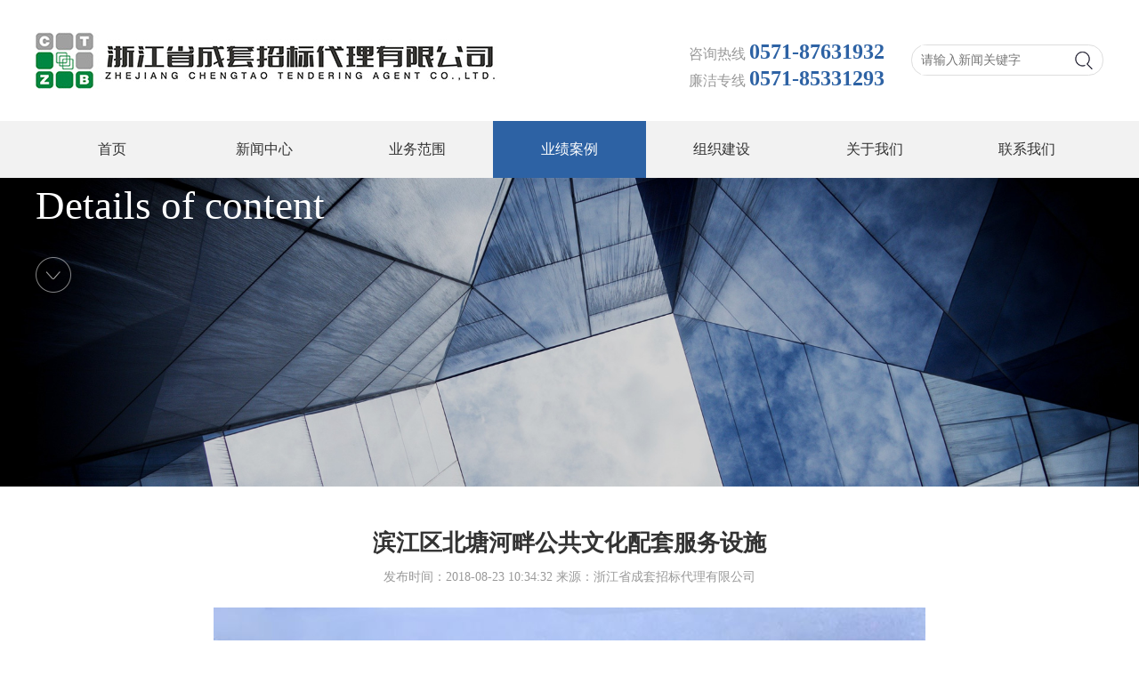

--- FILE ---
content_type: text/html; charset=utf-8
request_url: http://www.zjsct.cn/index.php?g=&m=article&a=index&id=97&cid=37
body_size: 3001
content:
<!DOCTYPE html> <html lang="zh-cmn-Hans"> <head> <meta charset="utf-8"> <title> </title> <meta name="keywords" content="" /> <meta name="description" content=""> <meta name="viewport" content="width=device-width, initial-scale=1, maximum-scale=1"> <meta http-equiv="x-ua-compatible" content="IE=9"/> <link rel="stylesheet" href="/themes/simplebootx/Public/assets/css/reset.css"> <link rel="stylesheet" href="/themes/simplebootx/Public/assets/css/common.css"> <link rel="stylesheet" href="/themes/simplebootx/Public/assets/css/style.css"> <link rel="stylesheet" href="/themes/simplebootx/Public/assets/css/mobile.css"> <script src="/themes/simplebootx/Public/assets/js/jquery-1.9.1.min.js"></script> <!--[if IE]> <script src="/themes/simplebootx/Public/assets/js/css3-mediaqueries.js"></script> <script src="/themes/simplebootx/Public/assets/js/html5shiv.js"></script> <![endif]--> </head> <body> <!--头部调用--> <!--[if IE]> <link rel="stylesheet" href="/themes/simplebootx/Public/assets/css/ie.css"> <![endif]--> <div class="header"> <div class="header-top clearfix"> <div class="container clearfix"> <div class="logo fl"> <a href="/"><img src="/themes/simplebootx/Public/assets/images/logo.jpg" alt=""></a> </div> <div class="show-m-660 menu"> <i class="iconfont icon-menu"></i> </div> <div class="header-top-right fr clearfix"> <div class="tel fl"> <div class="m-show-932"> <img src="/themes/simplebootx/Public/assets/images/tel.png" width="35" height="35" alt=""> </div> <div style="height: 30px;margin-top: -10px;"> <span class="m-hide-932">咨询热线</span> <strong>	0571-87631932</strong> </div> <div style="height: 30px;"> <span class="">廉洁专线</span> <strong>	0571-85331293</strong> </div> </div> <!-- <div class="wx hover-show fl"> <img src="/themes/simplebootx/Public/assets/images/wx_icon.png" alt=""> <div class="hide wx-code"> <img src="/themes/simplebootx/Public/assets/images/wx_code.jpg" alt="" width="100" height="100"> </div> </div>--> <div class="search-m fl"> <div class="m-bar show-m"> <img src="/themes/simplebootx/Public/assets/images/search_btn.png" width="20" height="20" alt=""> </div> <div class="search clearfix"> <form method="post" action="/index.php?g=portal&m=search&a=index" class="clearfix" id="fm"> <input type="text" name="keyword" id="keywords" value="" placeholder="请输入新闻关键字"> <button class="search-btn" type="button"  onclick="submit_form()"> <img src="/themes/simplebootx/Public/assets/images/search_btn.png" class="submit" alt=""> </button> </form> </div> </div> </div> </div> </div> <div class="nav"> <ul class="container"> <li class="clearfix"> <div class="clearfix yj"> <a href="/" target="_self">首页</a> </div> </li> <li class="clearfix"> <div class="clearfix yj"> <a href="/index.php?m=list&a=index&id=45" target="">新闻中心</a> <i class="iconfont icon-arrowdown show-m-660 mobile-show-down"></i> </div> <div class="nav-down"> <div> <a href="/index.php?m=list&a=index&id=45" target="">公司新闻</a> </div><div> <a href="/index.php?m=list&a=index&id=60" target="">行业动态</a> </div> </div> </li><li class="clearfix"> <div class="clearfix yj"> <a href="/index.php?m=list&a=index&id=6" target="">业务范围</a> <i class="iconfont icon-arrowdown show-m-660 mobile-show-down"></i> </div> <div class="nav-down"> <div> <a href="/index.php?m=list&a=index&id=16" target="">招标代理</a> </div><div> <a href="/index.php?m=list&a=index&id=19" target="">政府采购</a> </div><div> <a href="/index.php?m=list&a=index&id=18" target="">造价咨询</a> </div><div> <a href="/index.php?m=list&a=index&id=17" target="">全过程咨询</a> </div><div> <a href="/index.php?m=list&a=index&id=15" target="">工程咨询</a> </div><div> <a href="/index.php?m=list&a=index&id=7" target="">PPP咨询</a> </div> </div> </li><li class="clearfix"> <div class="clearfix yj"> <a href="/index.php?m=list&a=index&id=21" target="">业绩案例</a> <i class="iconfont icon-arrowdown show-m-660 mobile-show-down"></i> </div> <div class="nav-down"> <div> <a href="/index.php?m=list&a=index&id=21" target="">招标代理</a> </div><div> <a href="/index.php?m=list&a=index&id=22" target="">政府采购</a> </div><div> <a href="/index.php?m=list&a=index&id=23" target="">造价咨询</a> </div><div> <a href="/index.php?m=list&a=index&id=24" target="">工程咨询</a> </div><div> <a href="/index.php?m=list&a=index&id=34" target="">PPP咨询</a> </div><div> <a href="/index.php?m=list&a=index&id=35" target="">其他咨询</a> </div> </div> </li><li class="clearfix"> <div class="clearfix yj"> <a href="/index.php?m=list&a=index&id=26" target="">组织建设</a> <i class="iconfont icon-arrowdown show-m-660 mobile-show-down"></i> </div> <div class="nav-down"> <div> <a href="/index.php?m=list&a=index&id=26" target="">党支部</a> </div><div> <a href="/index.php?m=list&a=index&id=27" target="">团支部</a> </div><div> <a href="/index.php?m=list&a=index&id=28" target="">员工风采</a> </div><div> <a href="/index.php?m=list&a=index&id=29" target="">社会责任</a> </div> </div> </li><li class="clearfix"> <div class="clearfix yj"> <a href="/index.php?m=list&a=index&id=2" target="">关于我们</a> <i class="iconfont icon-arrowdown show-m-660 mobile-show-down"></i> </div> <div class="nav-down"> <div> <a href="/index.php?m=list&a=index&id=2" target="">企业简介</a> </div><div> <a href="/index.php?m=list&a=index&id=3" target="">企业文化</a> </div><div> <a href="/index.php?m=list&a=index&id=4" target="">荣誉资质</a> </div><div> <a href="/index.php?m=list&a=index&id=5" target="">典型客户</a> </div> </div> </li><li class="clearfix"> <div class="clearfix yj"> <a href="/index.php?m=list&a=index&id=31" target="">联系我们</a> <i class="iconfont icon-arrowdown show-m-660 mobile-show-down"></i> </div> <div class="nav-down"> <div> <a href="/index.php?m=list&a=index&id=42" target="">联系我们</a> </div><div> <a href="/index.php?m=list&a=index&id=43" target="">意见建议</a> </div> </div> </li> </ul> </div> </div> <script>
    function submit_form(){
        $(function(){
            if($('#keywords').val() == '' || $('#keywords').val() == null){
                    alert('请输入您要搜索的关键字！');
                    return false;
            }else{
                $('#fm').submit();
            }
        })
    }
</script> <div class="banner"> <img src="/themes/simplebootx/Public/assets/images/index_about_banner.jpg" alt=""> <div class="banner_txt"> <div> <h1>Details of content</h1> <!--<h2>关于我们</h2>--> <img src="/themes/simplebootx/Public/assets/images/bottom.png" style="margin-top: 30px" width="40" height="40" alt=""> </div> </div> </div> <div class="container" style="margin-top: 50px;"> <div class="article"> <h2>滨江区北塘河畔公共文化配套服务设施</h2> <div class="fb">发布时间：2018-08-23 10:34:32 来源：浙江省成套招标代理有限公司</div> <div class="content"> <p style="text-align: center;"><img src="/data/upload/ueditor/20180823/5b7e1d4a3ccfa.jpg" title="滨江区北塘河畔公共文化配套服务设施_副本.jpg" alt="滨江区北塘河畔公共文化配套服务设施_副本.jpg"/></p> </div> </div> <div class="clearfix articlepage" style=""> <div style="margin-bottom: 50px;"> <div style="float: left"> <p><a href="/index.php?g=&m=article&a=index&id=96&cid=37">上一篇：白沙泉区块综合整治工程</a></p> </div> <div style="float: right;margin-right: 40px;"> <p><a href="/index.php?g=&m=article&a=index&id=99&cid=37">下一篇:兰家湾综合整治工程</a></p> </div> </div> </div> </div> <!--底部调用--> <div class="footer clearfix"> <div class="container"> <div class="clearfix"> <ul class="footer-nav clearfix"> <li> <div><a   href="/index.php?m=list&a=index&id=45" target="" >新闻中心</a></div> <ul> <li> <a href="/index.php?m=list&a=index&id=45" target="">公司新闻</a></li><li> <a href="/index.php?m=list&a=index&id=60" target="">行业动态</a></li> </ul> </li><li> <div><a   href="/index.php?m=list&a=index&id=6" target="" >业务范围</a></div> <ul> <li> <a href="/index.php?m=list&a=index&id=16" target="">招标代理</a></li><li> <a href="/index.php?m=list&a=index&id=19" target="">政府采购</a></li><li> <a href="/index.php?m=list&a=index&id=18" target="">造价咨询</a></li><li> <a href="/index.php?m=list&a=index&id=17" target="">全过程咨询</a></li><li> <a href="/index.php?m=list&a=index&id=15" target="">工程咨询</a></li><li> <a href="/index.php?m=list&a=index&id=7" target="">PPP咨询</a></li> </ul> </li><li> <div><a   href="/index.php?m=list&a=index&id=21" target="" >业绩案例</a></div> <ul> <li> <a href="/index.php?m=list&a=index&id=21" target="">招标代理</a></li><li> <a href="/index.php?m=list&a=index&id=22" target="">政府采购</a></li><li> <a href="/index.php?m=list&a=index&id=23" target="">造价咨询</a></li><li> <a href="/index.php?m=list&a=index&id=24" target="">工程咨询</a></li><li> <a href="/index.php?m=list&a=index&id=34" target="">PPP咨询</a></li><li> <a href="/index.php?m=list&a=index&id=35" target="">其他咨询</a></li> </ul> </li><li> <div><a   href="/index.php?m=list&a=index&id=26" target="" >组织建设</a></div> <ul> <li> <a href="/index.php?m=list&a=index&id=26" target="">党支部</a></li><li> <a href="/index.php?m=list&a=index&id=27" target="">团支部</a></li><li> <a href="/index.php?m=list&a=index&id=28" target="">员工风采</a></li><li> <a href="/index.php?m=list&a=index&id=29" target="">社会责任</a></li> </ul> </li><li> <div><a   href="/index.php?m=list&a=index&id=2" target="" >关于我们</a></div> <ul> <li> <a href="/index.php?m=list&a=index&id=2" target="">企业简介</a></li><li> <a href="/index.php?m=list&a=index&id=3" target="">企业文化</a></li><li> <a href="/index.php?m=list&a=index&id=4" target="">荣誉资质</a></li><li> <a href="/index.php?m=list&a=index&id=5" target="">典型客户</a></li> </ul> </li><li> <div><a   href="/index.php?m=list&a=index&id=31" target="" >联系我们</a></div> <ul> <li> <a href="/index.php?m=list&a=index&id=42" target="">联系我们</a></li><li> <a href="/index.php?m=list&a=index&id=43" target="">意见建议</a></li> </ul> </li> </ul> <div class="line"></div> <div class="contact"> <h2>联系方式</h2> <p>电 话：	0571-87631932，	85331293</p> <p>地 址：	杭州市文晖路42号现代置业大厦西楼17-18F</p> <p>邮 编：	310004</p> <p>邮 箱： office@zjsct.cn</p> </div> </div> <div class="link clearfix"> <h2>友情链接</h2> <ul class="link-list" style="margin-top: 15px;"> <li><a href="http://www.cebpubservice.com/" target="_blank">中国招标投标公共服务平台</a></li><li><a href="http://www.ccgp.gov.cn/" target="_blank">中国政府采购网</a></li><li><a href="https://www.creditchina.gov.cn/" target="_blank">信用中国</a></li><li><a href="http://www.zjzwfw.gov.cn/" target="_blank">浙江政务网</a></li><li><a href="http://www.zjpubservice.com/" target="_blank">浙江省公共资源交易服务平台</a></li><li><a href="https://ggzy.zj.gov.cn/ztb/" target="_blank">浙江省公共资源交易中心</a></li><li><a href="https://zfcg.czt.zj.gov.cn/" target="_blank">浙江政府采购网</a></li><li><a href="https://www.zcygov.cn/" target="_blank">政采云电子卖场</a></li><li><a href="http://www.gov.cn/" target="_blank">国务院·中国政府网</a></li><li><a href="http://www.ndrc.gov.cn/" target="_blank">国家发展改革委</a></li><li><a href="http://www.mof.gov.cn/" target="_blank">财政部</a></li><li><a href="http://www.mohurd.gov.cn/" target="_blank">住房城乡建设部</a></li><li><a href="http://www.zj.gov.cn/" target="_blank">浙江省人民政府</a></li><li><a href="https://fzggw.zj.gov.cn/" target="_blank">省发展改革委</a></li><li><a href="http://czt.zj.gov.cn/" target="_blank">省财政厅</a></li><li><a href="https://jst.zj.gov.cn/" target="_blank">省住房城乡建设厅</a></li><li><a href="http://wenshu.court.gov.cn/" target="_blank">中国裁判文书网</a></li><li><a href="http://www.hangzhou.gov.cn/" target="_blank">杭州市人民政府</a></li> </ul> </div> <div class="copyright clearfix"> <div class="fl"><span>浙江省成套招标代理有限公司©版权所有    </span> <a href="https://beian.miit.gov.cn" target="_blank" style="color:#8a948f" >  ICP备案号：浙ICP备18021809号 </a> <img src="/themes/simplebootx/Public/assets/images/icp.png" width="16" height="17" align="center" alt=""> </div> <div class="fr"> <a href=""> <i class="iconfont icon-wb"></i> </a> <a href=""> <i class="iconfont icon-qq"></i> </a> <a href=""> <i class="iconfont icon-wx"></i> </a> </div> </div> </div> </div> <script src="/themes/simplebootx/Public/assets/js/common.js"></script> <script>
    $(function(){
        $('.nav li:eq(3)').addClass('active');
    })
</script> </body> </html>

--- FILE ---
content_type: text/css
request_url: http://www.zjsct.cn/themes/simplebootx/Public/assets/css/reset.css
body_size: 735
content:
/* reset */
html,body,h1,h2,h3,h4,h5,h6,div,dl,dt,dd,ul,ol,li,p,blockquote,pre,hr,figure,table,caption,th,td,form,fieldset,legend,input,button,textarea,menu{margin:0;padding:0;}
header,footer,section,article,aside,nav,hgroup,address,figure,figcaption,menu,details{display:block;}
table{border-collapse:collapse;border-spacing:0;}
caption,th{text-align:left;font-weight:normal;}
html,body,fieldset,img,iframe,abbr{border:0;}
i,cite,em,var,address,dfn{font-style:normal;}
[hidefocus],summary{outline:0;}
ul,ol{list-style:none;}
h1,h2,h3,h4,h5,h6,small{font-size:100%;}
sup,sub{font-size:83%;}
pre,code,kbd,samp{font-family:inherit;}
q:before,q:after{content:none;}
textarea{overflow:auto;resize:none;}
label,summary{cursor:default;}
a,button{cursor:pointer;}
h1,h2,h3,h4,h5,h6,em,strong,b{font-weight:bold;}
del,ins,u,s,a,a:hover{text-decoration:none;}
body,textarea,input,button,select,keygen,legend{font:14px/1.14 "Microsoft YaHei",\5b8b\4f53;color:#333;outline:0;}
body{background:#fff;}
a,a:hover{color:#333;}
.clearfix{zoom:1}
.clearfix:before{content: '';clear: both;display: block;visibility: hidden;}
.clearfix:after{content: '';clear: both;display: block;visibility: hidden;}
.fl {float: left!important;}
.fr {float: right!important;}
.container{width:1200px;margin: 0 auto;height: 100%;}
.org-c {color: #e48c03;}
.flex-x-center {display: flex;justify-content: center;}

--- FILE ---
content_type: text/css
request_url: http://www.zjsct.cn/themes/simplebootx/Public/assets/css/common.css
body_size: 1606
content:
.hide {
    display: none;
}
.hover-show:hover .hide {
    display: block;
}
.hover-show {
    position: relative;
}
.header-top {
    padding: 36px 0;
}
.tel {
    font-size: 16px;
    color: #999;
    margin-right: 15px;
}
.tel strong {
    font-size: 24px;
    color: #2d62a4;
    margin-right: 15px;
}
.header-top-right {
    height: 64px;
    line-height: 64px;
}
.wx {
    margin-top: 14px;
    margin-right: 15px;
}
.wx-code {
    position: absolute;
    top: 40px;
    left: -25px;
    width: 100px;
    height: 100px;
    border: 1px solid #ddd;
}
.search form {
    height: 100%;
}
.search {
    border: 1px solid #ddd;
    height: 33px;
    line-height: normal;
    margin-top: 14px;
    width: 204px;
    padding-left: 10px;
    -webkit-border-radius: 16.5px;
    -moz-border-radius: 16.5px;
    border-radius: 16.5px;
}
.search input {
    border: none;
    width: 85%;
    float: left;
    height: 100%;
}
.search .search-btn {
    background: transparent;
    border: none;
    float: right;
    height: 100%;
    width: 15%;
}
.nav {
    background: #f2f2f2;
    font-size: 16px;
}
.nav ul {
    height: 64px;
    line-height: 64px;
    display: -webkit-flex;
    display: flex;   /* for uc */
    display: -webkit-box;
    display: -ms-flexbox; /* TWEENER - IE 10 */
}
.nav li {
    text-align: center;
    position:  relative;
    -ms-flex: 1; /* IE 10 */
    -webkit-flex: 1;
    flex: 1;   /* for uc */
    -webkit-box-flex: 1;
    -moz-box-flex: 1;
    -ms-flex: 1;
}
.nav .active,
.nav li:hover {
    color: #fff;
    background: #2d62a4;
}
.nav .active a,
.nav li:hover a {
    color: #fff;
}

.contact-nav i {
    font-size: 16px;
}




/*footer*/
.footer {
    background: #2f2f2f;
    padding: 36px 0 0;
}

.footer .footer-nav {
    float: left;
    margin-right: 30px;
}

.footer .footer-nav > li div a {
    color: #fff;
}
.footer .footer-nav > li div {
    font-size: 16px;
    font-weight: bold;
    color: #fff;
    margin-bottom: 22px;
}

.footer .footer-nav > li {
    float: left;
    line-height: 2em;
    margin-right: 60px;
    font-size: 14px;
}
.footer .footer-nav a {
    color: rgba(255,255,255,.5);
}

.footer .footer-nav > li:last-child {
    margin-right: 0;
}

.footer .line {
    background: #ccc;
    width: 1px;
    height: 240px;
    float: left;
}

.footer .contact h2 {
    font-weight: bold;
    font-size: 16px;
    color: #fff;
    margin-bottom: 22px;
}
.footer .contact {
    float: left;
    margin-left: 30px;
    font-size: 14px;
    line-height: 1.8em;
    color: #fff;
    color: rgba(255,255,255,.5);
	padding-top: 4px;
}
.footer .link h2 {
    font-size: 16px;
    color: #fff;
}
.footer .link a {
    color: rgba(255,255,255,.5);
    font: 14px/1.14 "Microsoft YaHei",\5b8b\4f53;
}
.footer .link {
    font-size: 16px;
    color: rgba(255,255,255,.5);
}

.footer .link .link-list {
    float: left;
}

.footer .link .link-list li {
    float: left;
    margin-left: 5px;
}

.footer .link .link-list li:after {
    content: "|";
    margin-left: 5px;
}
.footer .link .link-list li:last-child:after {
    content: '';
}

.footer .copyright {
    margin-top: 26px;
    color: rgba(255,255,255,.5);
    font-size: 14px;
    border-top: 1px solid rgba(255,255,255,.5);
    padding: 28px 0;
}

.footer .copyright div.fl {
    float: left;
    height: 30px;
    line-height: 30px;
    margin-right: 20px;
}
.footer .copyright div.fr a {
    color: #999;
}
.footer a:hover {
    color: #fff!important;
}
.gray-c {
    color: #999;
}
.contact-nav a {
    display: block;
    width: 100%;
    height: 100%;
}
.contact-nav {
    margin-top: -40px;
    position: relative;
    z-index: 2;
    background: #fff;
    text-align: center;
    font-size: 16px;
    margin-bottom: 86px;
}
.contact-nav ul {
    justify-content: center;
    align-items: center;
    -webkit-box-pack: center;
    -moz-justify-content: center;
    -webkit-justify-content: center;
    -webkit-box-align: center;
    -moz-align-items: center;
    -webkit-align-items: center;
    -webkit-box-shadow:  0 0 50px #ddd;
    -moz-box-shadow:  0 0 50px #ddd;
    box-shadow:  0 0 50px #ddd;
    display: -webkit-box; /* 老版本语法: Safari, iOS, Android browser, older WebKit browsers. */
    display: -moz-box; /* 老版本语法: Firefox (buggy) */
    display: -ms-flexbox; /* 混合版本语法: IE 10 */
    display: -webkit-flex; /* 新版本语法: Chrome 21+ */
    display: flex; /* 新版本语法: Opera 12.1, Firefox 22+ */
}
.contact-nav li {
    height: 85px;
    line-height: 85px;
    -ms-flex: 1; /* IE 10 */
    -webkit-flex: 1;
    flex: 1;   /* for uc */
    -webkit-box-flex: 1;
    -moz-box-flex: 1;
    -ms-flex: 1;
}
.contact-nav li:hover,
.contact-nav .active {
    background: #1f5da4;
    color: #fff;
}
.contact-nav li:hover a,
.contact-nav .active a {
    color: #fff;
}
.detail img {
    max-width: 100%;
}
.detail h2 {
    text-align: center;
    font-size: 30px;
    margin-bottom: 67px;
}
.detail {
    line-height: 40px;
}
img {
    display: block;
}
.page {
    background: #f7f7f7;
    color: #999;
    height: 54px;
    line-height: 54px;
    padding: 0 10px;
    justify-content: center;
    align-items: center;
    display: -webkit-box; /* 老版本语法: Safari, iOS, Android browser, older WebKit browsers. */
    display: -moz-box; /* 老版本语法: Firefox (buggy) */
    display: -ms-flexbox; /* 混合版本语法: IE 10 */
    display: -webkit-flex; /* 新版本语法: Chrome 21+ */
    display: flex; /* 新版本语法: Opera 12.1, Firefox 22+ */
    -webkit-box-align: center;
    -moz-align-items: center;
    -webkit-align-items: center;
    -webkit-box-pack: center;
    -moz-justify-content: center;
    -webkit-justify-content: center;
}
.page li {
    float: left;
    /*width: 30px;*/
    /*height: 30px;*/
    text-align: center;
    line-height: 30px;
    -webkit-border-radius: 5px;
    -moz-border-radius: 5px;
    border-radius: 5px;
    margin: 0 5px;
    padding: 0 11px;
}
.page li:hover a,
.page .active a {
    color: #fff;
}
.page li:hover,
.page .active {
    background: #1f5da4;
    color: #fff;
}
.footer img {
    display: inline-block;
}

.article h2 {
    font-weight: bold;
    font-size: 26px;
    text-align: center;
    margin-bottom: 10px;
}
.article .fb {
    text-align: center;
    color: #999;
    font-size: 14px;
    margin-bottom: 20px;
}
.article {
    line-height: 2em;
    font-size: 14px;
}
.article p {
    text-indent: 2em;
}
.article img {
    max-width: 100%;
    margin: 0 auto;
}
.articlepage {
    margin: 50px 0;
}
.articlepage a:hover {
    color: #2d62a4;
    text-decoration: underline;
}
.nav-down {
    position: absolute;
    top: 64px;
    left: 0;
    width: 100%;
    z-index: 9;
    background: #f2f2f2;
    display: none;
    color: #666;
}
.nav li .nav-down a {
    color: #666;
}
.nav li .nav-down div:hover {
    background: #2d62a4;
    color: #fff;
}
.nav li .nav-down div:hover a {
    color: #fff;
}
.nav li:hover .nav-down {
    display: block;
}

--- FILE ---
content_type: text/css
request_url: http://www.zjsct.cn/themes/simplebootx/Public/assets/css/style.css
body_size: 9342
content:
.banner_txt,
.slide-txt {
    position: absolute;
    top: 50%;
    width: 1200px;
    left: 50%;
    margin-left: -600px;
    /* height: 100%; */
    align-items: center;
    display: -webkit-box; /* 老版本语法: Safari, iOS, Android browser, older WebKit browsers. */
    display: -moz-box; /* 老版本语法: Firefox (buggy) */
    display: -ms-flexbox; /* 混合版本语法: IE 10 */
    display: -webkit-flex; /* 新版本语法: Chrome 21+ */
    display: flex; /* 新版本语法: Opera 12.1, Firefox 22+ */
    color: #fff;
    margin-top: -170px;
}
.banner_txt {
    line-height: 4em;
}
.banner_txt h1 {
    font-weight: normal;
    font-size: 45px;
}
.banner_txt h2 {
    font-weight: normal;
    font-size: 28px;
}

.slide-txt h2 {
    font-size: 38px;
    font-weight: normal;
}
.slide-txt h3 {
    font-weight: normal;
    font-size: 35px;
    margin: 30px 0 12px;
}
.slide-txt h3+p {
    font-size: 27px;
}
.slide-txt .line {
    background: #fff;
    width: 80px;
    height: 2px;
    margin: 22px 0 32px;
}
.slide-txt .ms {
    width: 570px;
    line-height: 1.8em;
}
.slide-txt .more {
    font-style: italic;
    color: #fff;
    font-size: 16px;
    margin-top: 37px;
    display: block;
}
.slide-txt .more img {
    margin-left: 20px;
    position: relative;
    top: 3px;
}
.title .gray-c {
    font-size: 20px;
}
.title {
    font-size: 24px;
    font-weight: normal;
}
.img-news {
    width: 631px;
    margin-top: 28px;
}
.img-news .img-box {
    width: 630px;
    height: 360px;
    overflow: hidden;
    margin-bottom: 28px;
}
.news .new-title {
    margin-bottom: 27px;
    font-size: 18px;
    font-weight: normal;
}
.news .zy {
    width: 556px;
    margin-left: 20px;
}
.news .year {
    font-size: 24px;
}
.news .date {
    font-size: 18px;
}
.news {
    margin: 60px 0;
}
.news-list {
    width: 474px;
}
.tab-bar li {
    float: right;
    height: 40px;
    padding: 0 20px;
    line-height: 40px;
}
.tab-bar .active {
    background: #2d62a4;
    color: #fff;
}
.news-list .new-title {
    margin-bottom: 12px;
}
.news-list .new-txt {
    width: 376px;
    margin-left: 32px;
}
.new-list {
    border-top: 1px solid #ddd;
    margin-top: 28px;
}
.new-list li {
    border-bottom: 1px solid #ddd;
    padding: 39px 0;
}
.bld {
    background: #2d62a4;
    height: 110px;
}
.bld ul {
    height: 100%;
}
.bld li {
    float: left;
    width: 25%;
    text-align: center;
    height: 100%;
    color: #fff;
    justify-content: center;
    align-items: center;
    -webkit-box-pack: center;
    -moz-justify-content: center;
    -webkit-justify-content: center;
    -webkit-box-align: center;
    -moz-align-items: center;
    -webkit-align-items: center;
    display: -webkit-box; /* 老版本语法: Safari, iOS, Android browser, older WebKit browsers. */
    display: -moz-box; /* 老版本语法: Firefox (buggy) */
    display: -ms-flexbox; /* 混合版本语法: IE 10 */
    display: -webkit-flex; /* 新版本语法: Chrome 21+ */
    display: flex; /* 新版本语法: Opera 12.1, Firefox 22+ */
    position: relative;
}
.bld li:hover {
    background: #27558e;
}
.bld li:after {
    content: '|';
    position: absolute;
    right: -3px;
    color: #96b1d2;
    top: 50%;
}
.bld li:last-child:after {
    content: '';
}
.bld li img {
    width: 56px;
    height: 54px;
    margin: 0 auto;
}
.bld li a {
    color: #fff;
    display: flex;
}
.bld li .en {
    color: #96b1d2;
}
.bld li .title-bld {
    font-size: 18px;
    /* margin: 45px 0 18px; */
}
.bld li .clearfix-desc{
  margin-top: 8px;
  margin-left: 16px;
}
.swiper-container2 {
    position: relative;
    margin-top: 30px;
}
.swiper-container2 img {
    width: 100%;
    height: 179px;
}
.honor {
    margin: 60px 0;
}
.banner {
    position: relative;
}
.banner img {
    max-width: 100%;
}
.bottom-bar {
    background: #1f5da4;
    color: #fff;
    height: 200px;
    margin-top: 75px;
}
.bottom-bar ul {
    display: -webkit-box; /* 老版本语法: Safari, iOS, Android browser, older WebKit browsers. */
    display: -moz-box; /* 老版本语法: Firefox (buggy) */
    display: -ms-flexbox; /* 混合版本语法: IE 10 */
    display: -webkit-flex; /* 新版本语法: Chrome 21+ */
    display: flex; /* 新版本语法: Opera 12.1, Firefox 22+ */
    -webkit-box-align: center;
    -moz-align-items: center;
    -webkit-align-items: center;
    -webkit-box-pack: center;
    -moz-justify-content: center;
    -webkit-justify-content: center;
    justify-content: center;
    align-items: center;
}
.bottom-bar li {
    float: left;
    width: 25%;
    text-align: center;
}
.years {
    font-size: 54px;
    font-weight: bold;
}
.shuoming {
    font-size: 18px;
}
.dangjian-list .img-box {
    width: 361px;
    height: 199px;
    overflow: hidden;
}
.dangjian-list .dj-txt {
    width: 726px;
    margin-left: 25px;
}
.dangjian-list li:hover {
    background: #f4f5f6;
    border: 1px solid #f4f5f6;
}
.dangjian-list li:hover .dj-more {
    background: #346bab;
}
.dangjian-list li {
    border: 1px solid #e4e4e4;
    padding: 28px;
    margin-bottom: 28px;
}
.dangjian-list .dj-txt .dj-more a {
    color: #fff;
    display: block;
    width: 100%;
    height: 100%;
}
.dangjian-list .dj-txt .dj-more {
    border-radius: 10px;
    background-color: #999;
    width: 136px;
    height: 32px;
    text-align: center;
    line-height: 32px;
    margin-top: 25px;
    color: #fff;
}
.dangjian-list .dj-txt p {
    color: #999;
    line-height: 1.8em;
}
.dangjian-list .dj-txt h2 {
    font-size: 20px;
    margin-bottom: 30px;
    margin-top: 25px;
}

.contact-us {
    background: #205ea4;
    padding: 10px;
    width: 266px;
    height: 306px;
    position: absolute;
    top: 50%;
    margin-top: -153px;
}
.contact-form {
    position: absolute;
    top: 0;
    left: 50%;
    margin-left: -600px;
    pointer-events: none;
}
.contact-us .border {
    border: 1px solid #fff;
    padding: 10px;
    color: #fff;
    line-height: 2em;
    height: calc(100% - 20px);
}
.contact-us h2 {
    font-size: 30px;
    font-weight: normal;
    text-align: center;
    margin-top: 56px;
}
.contact-us h3 {
    font-size: 18px;
    font-weight: normal;
    text-align: center;
    margin-bottom: 27px;
}
.contact-us p {
    font-size: 14px;
}
.case-list li .text p {
    height: 48px;
    overflow: hidden;
}
.relative {
    position: relative;
}
.contact-us-form {
    position: absolute;
    right: 0;
    pointer-events: auto;
    top: 50%;
    margin-top: -179px;
    background:  #fff;
    padding: 12px;
}
.contact-us-form .textarea {
    background-color: #fff;
    width: 412px;
    height: 109px;
    padding: 10px;
    margin-bottom: 20px;
}
.contact-us-form .btn-sub {
    background-color: #1F5DA4;
    width: 129px;
    height: 44px;
    color: #fff;
    border: none;

}
.contact-us-form h2 {
    font-size: 30px;
    font-weight: normal;
    text-align: center;
    margin-top: 56px;
}
.contact-us-form .input {
    background-color: #fff;
    width: 410px;
    height: 36px;
    padding: 0 10px;
    margin-bottom: 20px;
}
.wenhua li .text h2 {
    font-size: 29px;
    margin-bottom: 40px;
}
.wenhua li .text h2:after {
    content: '';
    border-bottom: 2px solid #000;
    width: 100px;
    height: 26px;
    display: block;
}
.wenhua li .text p {
    color: #666;
    font-size: 14px;
    width: 564px;
    line-height: 2em;
}
.wenhua li .img-box {
    width: 570px;
    height: 280px;
    overflow: hidden;
}
.wenhua li .img-box img {
    max-width: 100%;
    max-height: 100%;
}
.wenhua li {
    overflow: hidden;
    margin-bottom: 59px;
}
.wenhua li:nth-of-type(odd) .text,
.wenhua li:nth-of-type(even) .img-box {
    float: left;
}
.wenhua li:nth-of-type(odd) .img-box,
.wenhua li:nth-of-type(even) .text {
    float: right;
}
.th {
    display: -webkit-box; /* 老版本语法: Safari, iOS, Android browser, older WebKit browsers. */
    display: -moz-box; /* 老版本语法: Firefox (buggy) */
    display: -ms-flexbox; /* 混合版本语法: IE 10 */
    display: -webkit-flex; /* 新版本语法: Chrome 21+ */
    display: flex; /* 新版本语法: Opera 12.1, Firefox 22+ */
    text-align: center;
    background: #2d62a4;
    height: 49px;
    line-height: 49px;
    color: #fff;
    font-size: 18px;
    margin-top: 50px;
}
.th li {
    flex: 1;
    -ms-flex: 1; /* IE 10 */
    -webkit-flex: 1;
    flex: 1;   /* for uc */
    -webkit-box-flex: 1;
    -moz-box-flex: 1;
    -ms-flex: 1;
}
.td .bra {
    border: 2px solid #999;
    color: #999;
    width: 20px;
    height: 20px;
    margin: 22px auto;
    line-height: 16px;
    -webkit-border-radius: 100%;
    -moz-border-radius: 100%;
    border-radius: 100%;
    font-size: 24px;
}

.td {
    display: -webkit-box; /* 老版本语法: Safari, iOS, Android browser, older WebKit browsers. */
    display: -moz-box; /* 老版本语法: Firefox (buggy) */
    display: -ms-flexbox; /* 混合版本语法: IE 10 */
    display: -webkit-flex; /* 新版本语法: Chrome 21+ */
    display: flex; /* 新版本语法: Opera 12.1, Firefox 22+ */
    text-align: center;
    height: 68px;
    line-height: 68px;
    font-size: 18px;
    border-bottom: 1px solid #ddd;
}
.td.bor {
    border: none;
    border-left: 1px solid #ddd;
    border-right: 1px solid #ddd;
}
.td .flex-1 {
    flex: 1;
    -ms-flex: 1; /* IE 10 */
    -webkit-flex: 1;
    flex: 1;   /* for uc */
    -webkit-box-flex: 1;
    -moz-box-flex: 1;
    -ms-flex: 1;
    white-space:  nowrap;
    overflow:  hidden;
    text-overflow: ellipsis;
}
.td+.info {
    line-height: 2em;
    padding: 0 30px;
    border: 1px solid #ddd;
    border-top-color: #fff;
}
.td+.info .contact-p {
    border-top: 1px solid #ddd;
    margin-top: 20px;
    padding-top: 20px;
    padding-bottom: 38px;
}
.td+.info h3 {
    font-size: 18px;
    font-weight: normal;
    margin: 40px 0 25px ;
}
.tbody {
    margin-bottom: 50px;
}
.index-honor {
    margin-bottom: 133px;
}
.index-honor img {
    /* border: 1px solid #ddd; */
    max-height: 265px;
}
.tr {
    text-align: right;
}
.table {
    width: 100%;
    border: 1px solid #ddd;
}
.table th {
    font-size: 18px;
}
.table th,
.table td {
    border: 1px solid #ddd;
    padding: 10px 10px;
    text-align: center;
}
.table td {
    font-size: 16px;
}
.upload {
    background: #1f5ca3;
    width: 75px;
    height: 34px;
    display: block;
    -webkit-border-top-right-radius: 10px;
    -moz-border-top-right-radius: 10px;
    border-top-right-radius: 10px;
    -webkit-border-bottom-right-radius: 10px;
    -moz-border-bottom-right-radius: 10px;
    border-bottom-right-radius: 10px;
    color: #fff;
    text-align: center;
    line-height: 34px;
    cursor: pointer;
    float: left;
    margin-top:10px;
}
.reset-btn,
.sub-btn {
    -webkit-border-radius: 10px;
    -moz-border-radius: 10px;
    border-radius: 10px;
    width: 181px;
    height: 51px;
    border: none;
    margin: 10px;
    color: #fff;
    font-size: 18px;
}
.reset-btn{
    background: #999;
}
.sub-btn {
    background: #1f5ca3;
}
.table select,
.table input {
    width: 100%;
    height: 100%;
    border: none;
}
.tousu-title {
    font-size: 24px;
    margin-top: 50px;
    margin-bottom: 20px;
}
.tousu-p {
    line-height: 2em;
}
.yewu .text img {
    margin: 0 auto;
}
.yewu .text {
    width: 580px;
    padding: 0 10px;
}
.yewu .text h2 {
    font-size: 26px;
    margin-bottom: 28px;
    text-align: center;
}
.yewu .text p {
    margin-top: 35px;
    line-height: 2em;
}
.yewu .yewu_btn {
    width: 153px;
    height: 40px;
    background: #2d62a4;
    color: #fff;
    display: block;
    margin: 0 auto;
    text-align: center;
    line-height: 40px;
    margin-top: 50px;
}
.yewu li .img-box {
    width: 585px;
    height: 356px;
}
.yewu li {
    overflow: hidden;
    margin-bottom: 25px;
}
.yewu li:nth-of-type(odd) .text,
.yewu li:nth-of-type(even) .img-box {
    float: left;
}
.yewu li:nth-of-type(odd) .img-box,
.yewu li:nth-of-type(even) .text {
    float: right;
}
.yewu {
    margin-bottom: 62px;
    margin-top: 50px;
}
.case-erji {
    margin: 50px 0;
}
.case-erji li {
    float: left;
    margin-right: 10px;
    width: calc(16.6% - 10px);
    height: 50px;
    text-align: center;
    border: 1px solid #ddd;
    line-height: 50px;
    margin-bottom: 10px;
}
.case-erji li:last-child {
    margin-right: 0;
}
.case-erji li:hover {
    background: #1f5da4;
    color: #fff;
    border-color: #1f5da4;
}
.case-erji li a {
    display: block;
    width: 100%;
    height: 100%;
}
.case-erji li:hover a {
    color: #fff;
}
.case-list li {
    width: calc(25% - 8px);
    margin-right: 10px;
    position: relative;
    overflow: hidden;
    float: left;
    margin-bottom: 10px;
}
.case-list .img-box {
    width: 100%;
}
.case-list .img-box img {
    max-width: 100%;
    height:190px;
}
.case-list li:nth-of-type(4n) {
    margin-right: 0;
}
.case-list li:hover .text {
    margin-bottom: 0;
    transition: all .5s;
}
.case-list li .text {
    border-bottom: 5px solid #1f5da4;
    width: calc(100% - 20px);
    position: absolute;
    margin-bottom: -50%;
    bottom: 0;
    color: #fff;
    font-size: 16px;
    padding: 10px 10px;
    line-height: 1.5em;
    background: -webkit-linear-gradient(rgba(0,0,0,0),black); /* Safari 5.1 - 6.0 */
    background: -o-linear-gradient(rgba(0,0,0,0),black); /* Opera 11.1 - 12.0 */
    background: -moz-linear-gradient(rgba(0,0,0,0),black); /* Firefox 3.6 - 15 */
    background: linear-gradient(rgba(0,0,0,0),black); /* æ ‡å‡†çš„è¯­æ³• */
    height: 50%;
    vertical-align: bottom;
    -webkit-box-align: end;
    -moz-align-items: flex-end;
    -webkit-align-items: flex-end;
    align-items: flex-end;
    transition: all .5s;
    display: -webkit-box; /* 老版本语法: Safari, iOS, Android browser, older WebKit browsers. */
    display: -moz-box; /* 老版本语法: Firefox (buggy) */
    display: -ms-flexbox; /* 混合版本语法: IE 10 */
    display: -webkit-flex; /* 新版本语法: Chrome 21+ */
    display: flex; /* 新版本语法: Opera 12.1, Firefox 22+ */
}
.m0 {
    margin: 0!important;
}
.file-input {
    border:1px solid #ddd!important;
    background: #fafafa;
    height: 32px!important;
    display: block;
    -webkit-border-top-left-radius: 10px;
    -moz-border-top-left-radius: 10px;
    border-top-left-radius: 10px;
    -webkit-border-bottom-left-radius: 10px;
    -moz-border-bottom-left-radius: 10px;
    border-bottom-left-radius: 10px;
    color: #666;
    /* text-align: center; */
    line-height: 32px;
    cursor: pointer;
    width: 150px!important;
    float: left;
    padding:0 10px;
    margin-top:10px;
}


.marquee {
    white-space: nowrap;
    overflow: hidden;
    margin-top: 40px;
}
.marquee img {
    display: inline-block;
    margin-right: 10px;
    border: 1px solid #ddd;
}
.range {
    width: 100%;
    height: 5px;
    background: #ddd;
    margin-top: 20px;
}
.range .range-bar {
    width: 0%;
    height: 100%;
    background: #2065bd;
}
.nav a {
    display: block;
    width: 100%;
    height: 100%;
}
.honor-list {
    margin-top: 50px;
}
.honor-list li {
    border-left: 3px solid #1f5da4;
    vertical-align: middle;
    transition: all 1s;
    padding: 5px;
    margin-bottom: 5px;
}

.honor-list li .honor-list-txt {
    margin-top: 2px;
}
.honor-list li .honor-year {
    color: #1f5da4;
    font-size: 18px;
    margin-right: 10px;
}
.honor-list li:hover {
    background: #1f5da4;
    transition: all 1s;
    color: #fff;
}
.honor-list li:hover .honor-year ,
.honor-list li:hover .honor-list-txt {
    color: #fff;
}
.zhuanjia-title {
    font-size: 24px;
    margin-top: 118px;
}
.zhuanjia-title-en {
    font-size: 16px;
    font-weight: normal;
    margin-top: 10px;
    margin-bottom: 54px;
}
.zhuanjia .table select,
.zhuanjia .table input {
    height: 60px;
    border-bottom: 1px #f2f2f2 dashed;
    padding: 0 10px;
    margin: 0 10px;
    width: calc(100% - 40px);
    font-size: 20px;
}
.zhuanjia .table select:focus,
.zhuanjia .table input:focus {
    border-bottom: 1px solid #1f5ca3;
}
.zhuanjia .table td {
    padding: 10px 0;
}

.mask {
    position: fixed;
    width: 100%;
    height: 100%;
    background: rgba(0, 0, 0, 0.5);
    top: 0;
    left: 0;
    display: -webkit-box; /* 老版本语法: Safari, iOS, Android browser, older WebKit browsers. */
    display: -moz-box; /* 老版本语法: Firefox (buggy) */
    display: -ms-flexbox; /* 混合版本语法: IE 10 */
    display: -webkit-flex; /* 新版本语法: Chrome 21+ */
    display: flex; /* 新版本语法: Opera 12.1, Firefox 22+ */
    -webkit-box-pack: center;
    -moz-justify-content: center;
    -webkit-justify-content: center;
    justify-content: center;
    -webkit-box-align: center;
    -moz-align-items: center;
    -webkit-align-items: center;
    align-items: center;
}
.success {
    background: #fff;
    padding: 10px;
    border-radius: 10px;
}
.colse-btn {
    float: right;
    font-size: 20px;
    color: #999;
    cursor: pointer;
}
.success-tit {
    text-align: center;
    font-size: 24px;
    margin-bottom: 30px;
}
.success-ms {
    font-size: 18px;
    font-weight: normal;
    margin-bottom: 20px;
}
.success-ms .shenghe-btn {
    color: #1f5ca3;
}
.success p {
    font-size: 16px;
    margin-bottom: 10px;
    color: #666;
}
.success h4 {
    font-size: 18px;
    font-weight: normal;
}
.success .bottom-info {
    margin-top: 10px;
}
.xuzhi {
    margin: 50px auto 0px;
    text-align: center;
}

@font-face {font-family: "iconfont";
    src: url('../fonts/iconfont.eot?t=1532057029978'); /* IE9*/
    src: url('../fonts/iconfont.eot?t=1532057029978#iefix') format('embedded-opentype'), /* IE6-IE8 */
    url('[data-uri]') format('woff'),
    url('../fonts/iconfont.ttf?t=1532057029978') format('truetype'), /* chrome, firefox, opera, Safari, Android, iOS 4.2+*/
    url('../fonts/iconfont.svg?t=1532057029978#iconfont') format('svg'); /* iOS 4.1- */
}

.iconfont {
    font-family:"iconfont" !important;
    font-size:16px;
    font-style:normal;
    -webkit-font-smoothing: antialiased;
    -moz-osx-font-smoothing: grayscale;
}

.icon-wb:before { content: "\e64f"; }

.icon-about:before { content: "\e61b"; }

.icon-qq:before { content: "\e603"; }

.icon-honor:before { content: "\e6ea"; }

.icon-menu:before { content: "\e64b"; }

.icon-contact:before { content: "\e604"; }

.icon-zb:before { content: "\e634"; }

.icon-other:before { content: "\e633"; }

.icon-zx:before { content: "\e605"; }

.icon-zjjg:before { content: "\e612"; }

.icon-wenhua:before { content: "\e63c"; }

.icon-wx:before { content: "\e600"; }

.icon-tsjy:before { content: "\e606"; }

.icon-arrowdown:before { content: "\e613"; }

.icon-zj:before { content: "\e61c"; }

.icon-zhanshi:before { content: "\e640"; }

.icon-zf:before { content: "\e610"; }

.icon-gc:before { content: "\e601"; }


#page{
    margin-left:10px;
    display: flex;
    display: -webkit-box; /* 老版本语法: Safari, iOS, Android browser, older WebKit browsers. */
    display: -moz-box; /* 老版本语法: Firefox (buggy) */
    display: -ms-flexbox; /* 混合版本语法: IE 10 */
    display: -webkit-flex; /* 新版本语法: Chrome 21+ */
    display: flex; /* 新版本语法: Opera 12.1, Firefox 22+ */
    -webkit-box-pack: center;
    -moz-justify-content: center;
    -webkit-justify-content: center;
    justify-content: center;
    margin-bottom:10px;
}
#page:after {
    content: '';
    display: block;
    visibility: hidden;
    clear: both;
}
#page:before {
    content: '';
    display: block;
    visibility: hidden;
    clear: both;
}
#page li {
    /*  background-color: #bbbbbb;*/
    color: #000;
    text-align: center;
    width: 30px;
    height: 30px;
    line-height: 30px;
    font-size: 12px;
    margin: 0 5px;
    float: left;
    border: 1px solid #000;
    list-style-type: none;
}
#page li a {
    /* color: #000;*/
    text-align: center;
    margin:0!important;
    display: block;
    width: 100%;
    height:100%;
}
#page .active {
    background-color:#2d62a3;
    color:#fff;
}
#page li:hover,#page .thisclass {
    background-color: #2d62a3;
    border:1px solid #2d62a3;
    color:#fff;
}
#page li a:hover ,#page .thisclass a  {
    color:#fff;
}



--- FILE ---
content_type: text/css
request_url: http://www.zjsct.cn/themes/simplebootx/Public/assets/css/mobile.css
body_size: 2614
content:
.show-m,
.m-show-932,
.show-m-850,
.show-m-660 {
    display: none;
}

@media (min-width: 660px) {
    .nav {
        display: block !important;
    }
}

@media (max-width: 1200px) {
    .container {
        width: calc(100% - 20px);
        padding: 0 10px;
    }
    .dangjian-list .dj-txt {
        width: 60%;
    }
    .nav .container {
        padding: 0;
        width: 100%;
    }

    .slide-txt {
        width: calc(100% - 20px);
        left: 0;
        margin-left: 0;
        padding: 10px;
    }

    .banner_txt {
        width: 100%;
        top: 0;
        left: 0;
        height: 100%;
        margin-left: 0;
        justify-content: center;
        text-align: center;
    }

    .banner_txt img {
        display: none;
    }

    .search-m {
        width: 33px;
        -webkit-border-radius: 50%;
        -moz-border-radius: 50%;
        border-radius: 50%;
        padding: 0;
        position: relative;
        top: 17px;
        line-height: 33px;
    }

    .search {
        display: none;
        width: 200px;
        float: none;
        position: absolute;
        right: 0;
        border: 1px solid #ddd;
        height: 30px;
        top: 30px;
        padding-left: 10px;
        -webkit-border-radius: 30px;
        -moz-border-radius: 30px;
        border-radius: 30px;
    }

    .search-m:hover .search {
        display: block;
    }

    .show-m {
        display: block;
    }

    .m-bar {
        width: 33px;
        height: 33px;
        border-radius: 50%;
        border: 1px solid #ddd;
    }

    .m-bar img {
        margin-top: 7px;
        margin-left: 6px;
    }

    .contact-us-form {
        right: 10px;
    }

    .contact-form {
        left: 0;
        margin-left: 0;
    }
    .yewu .img-box img {
        width: 100%;
    }
    .yewu li .text, .yewu li .img-box {
        width: 50%;
        padding: 0;
    }
    .yewu .text p {
        margin-top: 25px;
    }
    .footer .contact {
        margin-left: 20px;
    }
    .footer .footer-nav {
        width: 100%;
    }
    .footer .footer-nav > li {
        width: 16%;
        text-align: center;
        margin-right: 0;
    }
    .footer .line,
    .footer .contact {
        display: none;
    }
}
@media (max-width: 1136px) {
    .img-news,
    .img-news .img-box img,
    .img-news .img-box {
        width: 100%;
        height: auto;
        float: none !important;
    }

    .news-list {
        margin-top: 10px;
        width: 100%;
    }

    .news-list .new-txt {
        width: 90%;
    }
}

@media (max-width: 1154px) {
    .wenhua li .text,
    .wenhua li .img-box {
        width: calc(50% - 10px);
    }

    .wenhua p,
    .wenhua img {
        max-width: 100%;
    }

    .wenhua li .text {
        /* margin-right: 10px; */
        /* margin-left: 10px; */
    }
}

@media (max-width: 1100px) {
    .contact, .line {
        display: none;
    }

    .footer .footer-nav {
        float: none;
        margin-right: 0px;
        width: 100%;
        margin-bottom: 20px;
    }

    .footer .footer-nav > li {
        width: 16%;
        margin-right: 0;
        text-align: center;
    }
}

@media (max-width: 1043px) {
    .dangjian-list .dj-txt {
        width: 50%;
    }
    .dangjian-list .dj-txt h2 {
        margin-top: 8px;
    }
}
@media (max-width: 946px) {
    .table {
        border: none;
        border-bottom: 1px solid #ddd;
        white-space: nowrap;
    }

    .table th {
        width: calc(30% - 4px);
        border-bottom: 0;
        border-right: 0;
        font-size: 16px;
    }
    .zhuanjia .table th {
        height: 70px!important;
        line-height: 70px;
    }
    .zhuanjia .table input {
        height: auto;
        padding: 10px 0;
    }
    .zhuanjia-title {
        margin-top: 50px;
    }

    .table select, input {
        padding: 0 10px;
        width: calc(100% - 20px) !important;
    }

    .table td {
        width: 70%;
        border-bottom: 0;
        font-size: 14px;
    }

    .table th, .table td {
        text-align: center;
        display: block;
        float: left;
        height: 50px;
        padding: 0;
        line-height: 50px;
    }

  /*  .upload {
        margin-top: 5px;
        margin-left: 10px;
    }*/
}

@media (max-width: 932px) {
    .m-show-932 {
        display: block;
    }

    .m-hide-932 {
        display: none;
    }

    .tel {
        position: relative;
        top: 13px;
    }

    .tel:hover strong {
        display: block;
    }

    .tel strong {
        position: absolute;
        width: 300px;
        right: 0;
        text-align: right;
        top: 40px;
        display: none;
    }

    .logo img {
        width: 400px;
        height: 50px;
    }

    .header-top-right {
        height: 50px;
        line-height: 50px;
    }

    .tel {
        top: 7px;
    }

    .wx {
        margin-top: 7px;
    }

    .search-m {
        top: 7px;
    }
}

@media (max-width: 920px) {
    .yewu .yewu_btn {
        display: none;
    }
}
@media (max-width: 903px) {
    .news-list .new-txt {
        width: 87%;
    }
}

@media (max-width: 850px) {
    .show-m-850 {
        display: block;
    }

    .contact-us,
    .contact-us-form,
    .contact-form {
        position: static;
        margin: 0;
        width: 100%;
        pointer-events: auto;
        padding: 0;
    }
    .dangjian-list li {
        padding: 28px 10px;
    }

    .contact-form {
        width: calc(100% - 20px);
        padding: 10px;
    }

    .contact-us {
        background: transparent;
        padding: 0;
        color: #000;
        height: auto;
    }

    .contact-us .border {
        padding: 0;
        border: 0;
        color: #000;
    }

    .contact-us h3 {
        display: none;
    }

    .contact-us-form h2,
    .contact-us h2 {
        text-align: left;
        font-weight: 900;
    }

    .contact-us p {
        font-size: 24px;
        color: #666;
        line-height: 3em;
    }

    .contact-us-form form {
        margin-top: 20px;
        text-align: center;
    }

    .contact-us-form .textarea,
    .contact-us-form .input {
        width: calc(100% - 20px);
    }
    .case-list li {
        width: calc(33.3333333% - 7px);
    }
    .case-list li:nth-of-type(4n) {
        margin-right: 10px;
    }
    .case-list li:nth-of-type(3n) {
        margin-right: 0;
    }
}

@media (max-width: 814px) {
    .dangjian-list .img-box {
        width: 100%;
        height: auto;
    }
    .dangjian-list .img-box img {
        width: 100%;
    }
    .dangjian-list .dj-txt {
        width: 100%;
        margin-left: 0;
    }
}
@media (max-width: 798px) {
    .slide-txt h3 + p,
    .slide-txt .more,
    .slide-txt .ms {
        display: none;
    }

    .slide-txt h2 {
        font-size: 26px;
    }

    .slide-txt h3 {
        font-size: 25px;
    }
}

@media (max-width: 760px) {
    .wenhua .img-box,
    .wenhua img,
    .wenhua p {
        width: 100% !important;
        height: auto !important;
    }

    .wenhua li .img-box, .wenhua li .text {
        width: 100%;
    }
}

@media (max-width: 700px) {
    .news-list .new-txt {
        width: 85%;
    }
    .yewu p {
        text-align: left;
    }
    .yewu li .text, .yewu li .img-box {
        width: 100%;
    }
    .yewu li .img-box {
        height: auto!important;
    }
}

@media (min-width: 660px) {
    .contact-nav ul li {
        display: list-item !important;
    }

    .contact-nav ul li.show-m-660 {
        display: none !important;
    }
}

@media (max-width: 660px) {
    .case-erji li {
        width: calc(20% - 10px);
    }
    .case-erji li:nth-of-type(5n) {
        margin-right: 0;
    }
    .th li:nth-of-type(5),
    .td .flex-1:nth-of-type(2),
    .td .flex-1:nth-of-type(5),
    .th li:nth-of-type(2) {
        display: none;
    }
     {
        display: none;
    }
    .tel,
    .wx,
    .search-m {
        display: none;
    }

    .show-m-660 {
        display: block;
        float: right;
        margin-top: 9px;
    }

    .nav {
        position: fixed;
        z-index: 999;
        height: 100%;
        top: 0;
        width: 270px !important;
        right: -270px;
        display: none;
    }

    .nav ul {
        display: block;
    }

    .translateX {
        transform: translateX(-270px);
        transition: transform 500ms;
    }

    .contact-nav {
        display: block;
        margin: 0 -10px 30px;
        background: #f7f7f7;
    }

    .contact-nav ul .down {
        background: #1f5da4;
        height: 70px;
        width: 70px;
        display: block;
        float: right;
        color: #fff;
        text-align: center;
        line-height: 70px;
        font-size: 30px;
        padding: 0;
    }

    .contact-nav ul .down:after {
        font-family: "iconfont" !important;
        content: '\e613';
    }

    .contact-nav ul li {
        padding-left: 10px;
        display: none;
        height: 70px;
        line-height: 70px;
        float: left;
        width: calc(100% - 80px);
    }

    .contact-nav ul li:first-child {
        display: block;
    }

    .contact-nav ul {
        display: block;
        text-align: left;
        overflow: hidden;
        -webkit-box-shadow: none;
        -moz-box-shadow: none;
        box-shadow: none;
    }

    .contact-nav .active a {
        color: #000;
    }

    .contact-nav .active {
        background: transparent;
        color: #000;
    }

    .bottom-bar li .shuoming {
        font-size: 16px;
    }

    .bottom-bar li .years {
        font-size: 40px;
    }

    .bottom-bar li {
        width: 33.3333333%;
    }

    .bottom-bar li:last-child {
        display: none;
    }
    .td+.info .contact-p {
        display: none;
    }
    .email {
        display: block;
        overflow: hidden;
    }
    .email a {
        background: #1f5da4;
        padding: 5px 15px;
        float: right;
        display: block;
        color: #fff;
        -webkit-border-radius: 5px;
        -moz-border-radius: 5px;
        border-radius: 5px;
        margin-bottom: 20px;
    }
    .nav li:hover .nav-down {
        display: none;
    }
    .nav-down {
        position: static;
        padding-left: 20px;
        text-align:  left;
        background: #f8f8f8;
    }
    .nav .active {
        color: #333;
        background: transparent;
    }
    .nav .active>.yj {
        color: #fff;
        background: #2d62a4;
    }
    .nav-down div {
        height: 48px;
        line-height: 48px;
    }
    .mobile-show-down:active {
        background: #1f5da4;
    }
    .mobile-show-down {
        float: right;
        width: 27%;
        text-align: center;
        margin-top: 0!important;
    }
    .nav li .yj>a {
        display: block;
        width: calc(73% - 10px);
        height: 100%;
        float: left;
        text-align: left;
        padding-left: 10px;
    }

}

@media (max-width: 630px) {
    .new-list {
        background: #f8f8f8;
        border-top: 0;
        padding: 20px 0 30px;
    }

    .new-list li {
        padding: 20px 10px 20px 30px;
        background: url("../images/list-type.png") no-repeat 10px center;
        border-bottom-style: dashed;
    }

    .news-list .new-txt {
        /*width: 100%;*/
        float: left !important;
        margin-left: 0;
        margin-bottom: 0;
    }

    .news-list .new-title {
        margin-bottom: 0;
    }

    .news .year {
        display: none;
    }

    .news .date {
        float: right;
    }

    .news-list .new-txt + .fl {
        float: right !important;
    }

    .news-list .new-title + div {
        display: none;
    }

    .news .new-title {
        margin-bottom: 0px;
        font-size: 16px;
    }

    .news .zy {
        width: 100%;
        margin-left: 0;
        margin-top: 10px;
        line-height: 1.5em;
    }

}


@media (max-width: 600px) {
    .m-none {
        display: none;
    }
}
@media (max-width: 580px) {
    .footer .copyright .fr {
        display: none;
    }
    .banner_txt h1 {
        display: none;
    }

    .bld li {
        float: left;
        width: 50%;
        padding: 40px 0;
    }

    .bld li:nth-of-type(2n):after {
        content: '';
    }

    .contact-us p {
        font-size: 16px;
        margin-top: 20px;
        line-height: 1.5em;
    }

    .bld {
        padding: 40px 0;
        height: auto;
    }
    .case-list li {
        width: calc(50% - 6px);
    }

    .case-list li:nth-of-type(4n) {
        margin-right: 10px;
    }
    .case-list li:nth-of-type(3n) {
        margin-right: 10px;
    }
    .case-list li:nth-of-type(2n) {
        margin-right: 0;
    }
}

@media (max-width: 500px) {
    .footer .footer-nav,
    .footer .link {
        display: none;
    }

    .footer {
        padding: 0;
    }

    .footer .copyright {
        border: none;
        margin-top: 0;
    }

    .footer .copyright div.fl {
        width: 100%;
        text-align: center;
        float: none !important;
        height: auto;
    }

    .footer .copyright .fl span {
        display: block;
        width: 100%;
        text-align: center;
    }

    .logo img {
        width: 300px;
        height: 36px;
    }

    .header-top {
        padding: 10px 0;
    }

    .header-top-right {
        height: 36px;
        line-height: 36px;
    }

    .show-m-660 {
        margin-top: 6px;
    }
}

@media (max-width: 480px) {
    .td+.info {
        padding: 0 10px;
    }
    .th,.td {
        white-space: nowrap;
    }
    .td .flex-1:nth-of-type(3),
    .th li:nth-of-type(3) {
        display: none;
    }
    .case-erji li {
        width: calc(25% - 10px);
    }
    .case-erji li:nth-of-type(5n) {
        margin-right: 10px;
    }
    .case-erji li:nth-of-type(4n) {
        margin-right: 0;
    }
}
@media (max-width: 376px) {
    .case-erji li {
        width: calc(33.3333% - 10px);
    }
    .case-erji li:nth-of-type(5n) {
        margin-right: 10px;
    }
    .case-erji li:nth-of-type(4n) {
        margin-right: 10px;
    }
    .case-erji li:nth-of-type(3n) {
        margin-right: 0px;
    }
    .logo img {
        width: 250px;
        /*height: 36px;*/
    }

    .header-top {
        padding: 10px 0;
    }

    .header-top-right {
        height: 36px;
        line-height: 36px;
    }

    .show-m-660 {
        margin-top: 6px;
    }
}
@media (max-width: 320px) {
    .case-list li {
        width: 100%;
        margin-right: 0!important;
    }

}

--- FILE ---
content_type: application/javascript
request_url: http://www.zjsct.cn/themes/simplebootx/Public/assets/js/common.js
body_size: 1131
content:
function tab(obj,tabName,active,sbs,showObj) {
    $(obj).click(function () {
        var tabId = $(this).attr('data-' + tabName);
        $(this).addClass(active).siblings(sbs).removeClass(active);
        $(""+showObj+"[data-"+tabName+"="+tabId+"]").show().siblings().hide();
    });
}
$(function () {
    $('.menu').click(function (e){
        e.stopPropagation();
        $('body').toggleClass('translateX');
        $('.nav').toggle(0);
    });
    $('.nav').click(function (e){
        e.stopPropagation();
    });
    $(document).click(function () {
        $('body').removeClass('translateX');
        $('.nav').hide();
    });
    $('.down').click(function () {
        $('.contact-nav li').slideToggle(200);
        $('.contact-nav li:eq(0)').show(0);
        $(this).show(0);
    });
    $('.mobile-show-down').click(function () {
        $(this).parents('li').find('.nav-down').slideToggle(200);
        $(this).parents('li').siblings('li').find('.nav-down').slideUp(200);
    })
});
(function($) {
    var placeholderfriend = {
        focus: function(s) {
            s = $(s).hide().prev().show().focus();
            var idValue = s.attr("id");
            if (idValue) {
                s.attr("id", idValue.replace("placeholderfriend", ""));
            }
            var clsValue = s.attr("class");
            if (clsValue) {
                s.attr("class", clsValue.replace("placeholderfriend", ""));
            }
        }
    }
    //判断是否支持placeholder
    function isPlaceholer() {
        var input = document.createElement('input');
        return "placeholder" in input;
    }
    //不支持的代码
    if (!isPlaceholer()) {
        $(function() {

            var form = $(this);
            var elements = form.find("input[type='text'][placeholder]");
            elements.each(function() {
                var s = $(this);
                var pValue = s.attr("placeholder");
                var sValue = s.val();
                if (pValue) {
                    if (sValue == '') {
                        s.val(pValue);
                    }
                }
            });

            elements.focus(function() {
                var s = $(this);
                var pValue = s.attr("placeholder");
                var sValue = s.val();
                if (sValue && pValue) {
                    if (sValue == pValue) {
                        s.val('');
                    }
                }
            });

            elements.blur(function() {
                var s = $(this);
                var pValue = s.attr("placeholder");
                var sValue = s.val();
                if (!sValue) {
                    s.val(pValue);
                }
            });

            var elementsPass = form.find("input[type='password'][placeholder]");
            elementsPass.each(function(i) {
                var s = $(this);
                var pValue = s.attr("placeholder");
                var sValue = s.val();
                if (pValue) {
                    if (sValue == '') {
                        var html = this.outerHTML || "";
                        html = html.replace(/\s*type=(['"])?password\1/gi, " type=text placeholderfriend").replace(/\s*(?:value|on[a-z]+|name)(=(['"])?\S*\1)?/gi, " ").replace(/\s*placeholderfriend/, " placeholderfriend value='" + pValue + "' " + "onfocus='placeholderfriendfocus(this);' ");
                        var idValue = s.attr("id");
                        if (idValue) {
                            s.attr("id", idValue + "placeholderfriend");
                        }
                        var clsValue = s.attr("class");
                        if (clsValue) {
                            s.attr("class", clsValue + "placeholderfriend");
                        }
                        s.hide();
                        s.after(html);
                    }
                }
            });

            elementsPass.blur(function() {
                var s = $(this);
                var sValue = s.val();
                if (sValue == '') {
                    var idValue = s.attr("id");
                    if (idValue) {
                        s.attr("id", idValue + "placeholderfriend");
                    }
                    var clsValue = s.attr("class");
                    if (clsValue) {
                        s.attr("class", clsValue + "placeholderfriend");
                    }
                    s.hide().next().show();
                }
            });

        });
    }
    window.placeholderfriendfocus = placeholderfriend.focus;
    //判断是否支持placeholder
    function isPlaceholertext() {
        var textarea = document.createElement('textarea');
        return "placeholder" in textarea;
    }
    //不支持的代码
    if (!isPlaceholertext()) {
        $(function() {

            var form = $(this);
            var elements = form.find("textarea[placeholder]");
            elements.each(function() {
                var s = $(this);
                var pValue = s.attr("placeholder");
                var sValue = s.val();
                if (pValue) {
                    if (sValue == '') {
                        s.val(pValue);
                    }
                }
            });

            elements.focus(function() {
                var s = $(this);
                var pValue = s.attr("placeholder");
                var sValue = s.val();
                if (sValue && pValue) {
                    if (sValue == pValue) {
                        s.val('');
                    }
                }
            });

            elements.blur(function() {
                var s = $(this);
                var pValue = s.attr("placeholder");
                var sValue = s.val();
                if (!sValue) {
                    s.val(pValue);
                }
            });
            elementsPass.blur(function() {
                var s = $(this);
                var sValue = s.val();
                if (sValue == '') {
                    var idValue = s.attr("id");
                    if (idValue) {
                        s.attr("id", idValue + "placeholderfriend");
                    }
                    var clsValue = s.attr("class");
                    if (clsValue) {
                        s.attr("class", clsValue + "placeholderfriend");
                    }
                    s.hide().next().show();
                }
            });

        });
    }
    window.placeholderfriendfocus = placeholderfriend.focus;
})(jQuery);